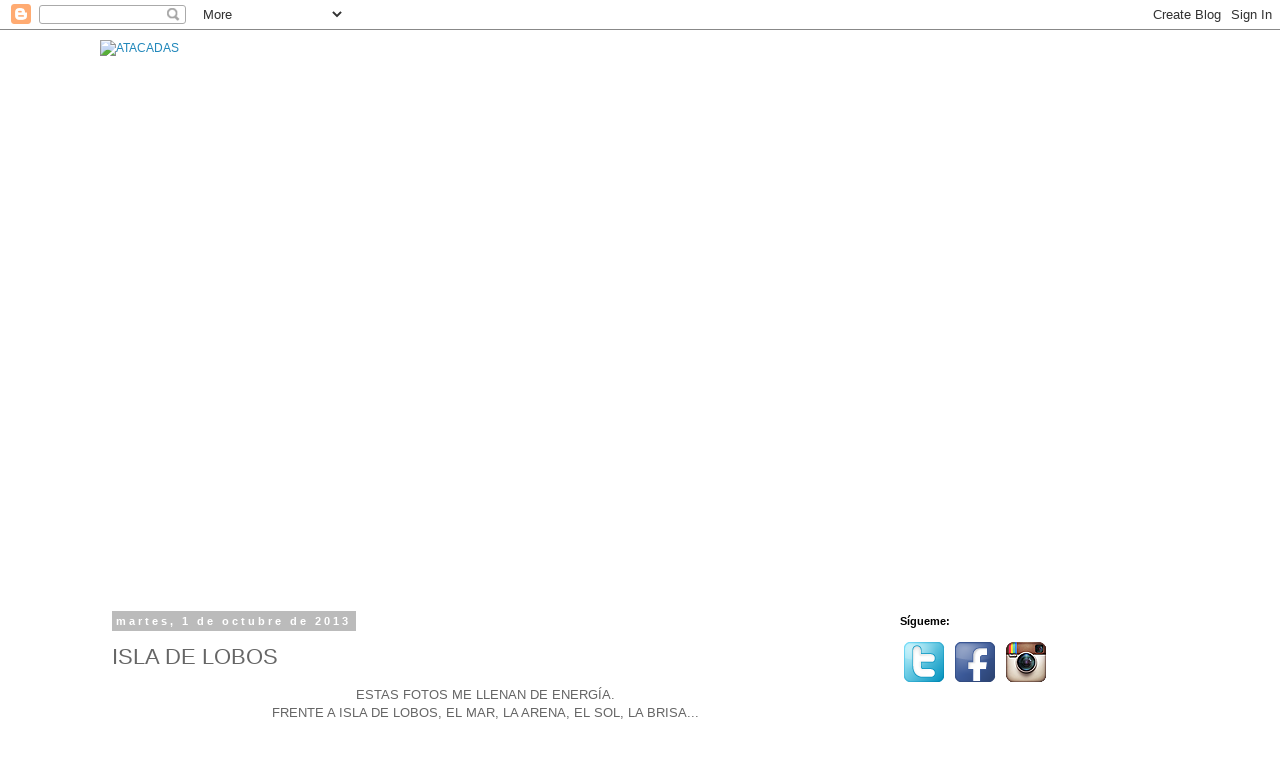

--- FILE ---
content_type: text/html; charset=UTF-8
request_url: https://atacadas2011.blogspot.com/2013/10/isla-de-lobos.html?showComment=1380625250072
body_size: 16058
content:
<!DOCTYPE html>
<html class='v2' dir='ltr' xmlns='http://www.w3.org/1999/xhtml' xmlns:b='http://www.google.com/2005/gml/b' xmlns:data='http://www.google.com/2005/gml/data' xmlns:expr='http://www.google.com/2005/gml/expr'>
<head>
<link href='https://www.blogger.com/static/v1/widgets/335934321-css_bundle_v2.css' rel='stylesheet' type='text/css'/>
<script type='text/javascript'>
	var _gaq = _gaq || [];
  	_gaq.push(['_setAccount', 'UA-34851420-1']);
  	_gaq.push(['_trackPageview']);
	(function() {
    var ga = document.createElement('script'); ga.type = 'text/javascript'; ga.async = true;
    ga.src = ('https:' == document.location.protocol ? 'https://ssl' : 'http://www') + 		'.google-analytics.com/ga.js';
    var s = document.getElementsByTagName('script')[0]; s.parentNode.insertBefore(ga, s);
	})();
	</script>
<meta content='width=1100' name='viewport'/>
<meta content='text/html; charset=UTF-8' http-equiv='Content-Type'/>
<meta content='blogger' name='generator'/>
<link href='https://atacadas2011.blogspot.com/favicon.ico' rel='icon' type='image/x-icon'/>
<link href='http://atacadas2011.blogspot.com/2013/10/isla-de-lobos.html' rel='canonical'/>
<link rel="alternate" type="application/atom+xml" title="ATACADAS - Atom" href="https://atacadas2011.blogspot.com/feeds/posts/default" />
<link rel="alternate" type="application/rss+xml" title="ATACADAS - RSS" href="https://atacadas2011.blogspot.com/feeds/posts/default?alt=rss" />
<link rel="service.post" type="application/atom+xml" title="ATACADAS - Atom" href="https://www.blogger.com/feeds/7266598461238745996/posts/default" />

<link rel="alternate" type="application/atom+xml" title="ATACADAS - Atom" href="https://atacadas2011.blogspot.com/feeds/4482642168861880999/comments/default" />
<!--Can't find substitution for tag [blog.ieCssRetrofitLinks]-->
<link href='https://blogger.googleusercontent.com/img/b/R29vZ2xl/AVvXsEhQ29sw_DDCW1W4aoi_vVXJFb0-IPwsTgyJ5TBPfAlbYnBHWCyxBP_LyKI1WKjCu0NV58ncUNdQXGoC550tPLaCkaN_wOU4kyIsfL4pboQaqHPlp-umc1SG99Shyphenhyphen91Sook0uO-QJJf9b6J9/s1600/DSC_3429.jpg' rel='image_src'/>
<meta content='http://atacadas2011.blogspot.com/2013/10/isla-de-lobos.html' property='og:url'/>
<meta content='ISLA DE LOBOS' property='og:title'/>
<meta content='blog de moda' property='og:description'/>
<meta content='https://blogger.googleusercontent.com/img/b/R29vZ2xl/AVvXsEhQ29sw_DDCW1W4aoi_vVXJFb0-IPwsTgyJ5TBPfAlbYnBHWCyxBP_LyKI1WKjCu0NV58ncUNdQXGoC550tPLaCkaN_wOU4kyIsfL4pboQaqHPlp-umc1SG99Shyphenhyphen91Sook0uO-QJJf9b6J9/w1200-h630-p-k-no-nu/DSC_3429.jpg' property='og:image'/>
<title>ATACADAS: ISLA DE LOBOS</title>
<style id='page-skin-1' type='text/css'><!--
/*
-----------------------------------------------
Blogger Template Style
Name:     Simple
Designer: Blogger
URL:      www.blogger.com
----------------------------------------------- */
/* Content
----------------------------------------------- */
body {
font: normal normal 12px 'Trebuchet MS', Trebuchet, Verdana, sans-serif;
color: #666666;
background: #ffffff none repeat scroll top left;
padding: 0 0 0 0;
}
html body .region-inner {
min-width: 0;
max-width: 100%;
width: auto;
}
h2 {
font-size: 22px;
}
a:link {
text-decoration:none;
color: #2288bb;
}
a:visited {
text-decoration:none;
color: #888888;
}
a:hover {
text-decoration:underline;
color: #33aaff;
}
.body-fauxcolumn-outer .fauxcolumn-inner {
background: transparent none repeat scroll top left;
_background-image: none;
}
.body-fauxcolumn-outer .cap-top {
position: absolute;
z-index: 1;
height: 400px;
width: 100%;
}
.body-fauxcolumn-outer .cap-top .cap-left {
width: 100%;
background: transparent none repeat-x scroll top left;
_background-image: none;
}
.content-outer {
-moz-box-shadow: 0 0 0 rgba(0, 0, 0, .15);
-webkit-box-shadow: 0 0 0 rgba(0, 0, 0, .15);
-goog-ms-box-shadow: 0 0 0 #333333;
box-shadow: 0 0 0 rgba(0, 0, 0, .15);
margin-bottom: 1px;
}
.content-inner {
padding: 10px 40px;
}
.content-inner {
background-color: #ffffff;
}
/* Header
----------------------------------------------- */
.header-outer {
background: transparent none repeat-x scroll 0 -400px;
_background-image: none;
}
.Header h1 {
font: normal normal 40px 'Trebuchet MS',Trebuchet,Verdana,sans-serif;
color: #000000;
text-shadow: 0 0 0 rgba(0, 0, 0, .2);
}
.Header h1 a {
color: #000000;
}
.Header .description {
font-size: 18px;
color: #000000;
}
.header-inner .Header .titlewrapper {
padding: 22px 0;
}
.header-inner .Header .descriptionwrapper {
padding: 0 0;
}
/* Tabs
----------------------------------------------- */
.tabs-inner .section:first-child {
border-top: 0 solid #dddddd;
}
.tabs-inner .section:first-child ul {
margin-top: -1px;
border-top: 1px solid #dddddd;
border-left: 1px solid #dddddd;
border-right: 1px solid #dddddd;
}
.tabs-inner .widget ul {
background: transparent none repeat-x scroll 0 -800px;
_background-image: none;
border-bottom: 1px solid #dddddd;
margin-top: 0;
margin-left: -30px;
margin-right: -30px;
}
.tabs-inner .widget li a {
display: inline-block;
padding: .6em 1em;
font: normal normal 12px 'Trebuchet MS', Trebuchet, Verdana, sans-serif;
color: #000000;
border-left: 1px solid #ffffff;
border-right: 1px solid #dddddd;
}
.tabs-inner .widget li:first-child a {
border-left: none;
}
.tabs-inner .widget li.selected a, .tabs-inner .widget li a:hover {
color: #000000;
background-color: #eeeeee;
text-decoration: none;
}
/* Columns
----------------------------------------------- */
.main-outer {
border-top: 0 solid transparent;
}
.fauxcolumn-left-outer .fauxcolumn-inner {
border-right: 1px solid transparent;
}
.fauxcolumn-right-outer .fauxcolumn-inner {
border-left: 1px solid transparent;
}
/* Headings
----------------------------------------------- */
div.widget > h2,
div.widget h2.title {
margin: 0 0 1em 0;
font: normal bold 11px 'Trebuchet MS',Trebuchet,Verdana,sans-serif;
color: #000000;
}
/* Widgets
----------------------------------------------- */
.widget .zippy {
color: #999999;
text-shadow: 2px 2px 1px rgba(0, 0, 0, .1);
}
.widget .popular-posts ul {
list-style: none;
}
/* Posts
----------------------------------------------- */
h2.date-header {
font: normal bold 11px Arial, Tahoma, Helvetica, FreeSans, sans-serif;
}
.date-header span {
background-color: #bbbbbb;
color: #ffffff;
padding: 0.4em;
letter-spacing: 3px;
margin: inherit;
}
.main-inner {
padding-top: 35px;
padding-bottom: 65px;
}
.main-inner .column-center-inner {
padding: 0 0;
}
.main-inner .column-center-inner .section {
margin: 0 1em;
}
.post {
margin: 0 0 45px 0;
}
h3.post-title, .comments h4 {
font: normal normal 22px 'Trebuchet MS',Trebuchet,Verdana,sans-serif;
margin: .75em 0 0;
}
.post-body {
font-size: 110%;
line-height: 1.4;
position: relative;
}
.post-body img, .post-body .tr-caption-container, .Profile img, .Image img,
.BlogList .item-thumbnail img {
padding: 2px;
background: #ffffff;
border: 1px solid #eeeeee;
-moz-box-shadow: 1px 1px 5px rgba(0, 0, 0, .1);
-webkit-box-shadow: 1px 1px 5px rgba(0, 0, 0, .1);
box-shadow: 1px 1px 5px rgba(0, 0, 0, .1);
}
.post-body img, .post-body .tr-caption-container {
padding: 5px;
}
.post-body .tr-caption-container {
color: #666666;
}
.post-body .tr-caption-container img {
padding: 0;
background: transparent;
border: none;
-moz-box-shadow: 0 0 0 rgba(0, 0, 0, .1);
-webkit-box-shadow: 0 0 0 rgba(0, 0, 0, .1);
box-shadow: 0 0 0 rgba(0, 0, 0, .1);
}
.post-header {
margin: 0 0 1.5em;
line-height: 1.6;
font-size: 90%;
}
.post-footer {
margin: 20px -2px 0;
padding: 5px 10px;
color: #666666;
background-color: #eeeeee;
border-bottom: 1px solid #eeeeee;
line-height: 1.6;
font-size: 90%;
}
#comments .comment-author {
padding-top: 1.5em;
border-top: 1px solid transparent;
background-position: 0 1.5em;
}
#comments .comment-author:first-child {
padding-top: 0;
border-top: none;
}
.avatar-image-container {
margin: .2em 0 0;
}
#comments .avatar-image-container img {
border: 1px solid #eeeeee;
}
/* Comments
----------------------------------------------- */
.comments .comments-content .icon.blog-author {
background-repeat: no-repeat;
background-image: url([data-uri]);
}
.comments .comments-content .loadmore a {
border-top: 1px solid #999999;
border-bottom: 1px solid #999999;
}
.comments .comment-thread.inline-thread {
background-color: #eeeeee;
}
.comments .continue {
border-top: 2px solid #999999;
}
/* Accents
---------------------------------------------- */
.section-columns td.columns-cell {
border-left: 1px solid transparent;
}
.blog-pager {
background: transparent url(//www.blogblog.com/1kt/simple/paging_dot.png) repeat-x scroll top center;
}
.blog-pager-older-link, .home-link,
.blog-pager-newer-link {
background-color: #ffffff;
padding: 5px;
}
.footer-outer {
border-top: 1px dashed #bbbbbb;
}
/* Mobile
----------------------------------------------- */
body.mobile  {
background-size: auto;
}
.mobile .body-fauxcolumn-outer {
background: transparent none repeat scroll top left;
}
.mobile .body-fauxcolumn-outer .cap-top {
background-size: 100% auto;
}
.mobile .content-outer {
-webkit-box-shadow: 0 0 3px rgba(0, 0, 0, .15);
box-shadow: 0 0 3px rgba(0, 0, 0, .15);
}
.mobile .tabs-inner .widget ul {
margin-left: 0;
margin-right: 0;
}
.mobile .post {
margin: 0;
}
.mobile .main-inner .column-center-inner .section {
margin: 0;
}
.mobile .date-header span {
padding: 0.1em 10px;
margin: 0 -10px;
}
.mobile h3.post-title {
margin: 0;
}
.mobile .blog-pager {
background: transparent none no-repeat scroll top center;
}
.mobile .footer-outer {
border-top: none;
}
.mobile .main-inner, .mobile .footer-inner {
background-color: #ffffff;
}
.mobile-index-contents {
color: #666666;
}
.mobile-link-button {
background-color: #2288bb;
}
.mobile-link-button a:link, .mobile-link-button a:visited {
color: #ffffff;
}
.mobile .tabs-inner .section:first-child {
border-top: none;
}
.mobile .tabs-inner .PageList .widget-content {
background-color: #eeeeee;
color: #000000;
border-top: 1px solid #dddddd;
border-bottom: 1px solid #dddddd;
}
.mobile .tabs-inner .PageList .widget-content .pagelist-arrow {
border-left: 1px solid #dddddd;
}

--></style>
<style id='template-skin-1' type='text/css'><!--
body {
min-width: 1160px;
}
.content-outer, .content-fauxcolumn-outer, .region-inner {
min-width: 1160px;
max-width: 1160px;
_width: 1160px;
}
.main-inner .columns {
padding-left: 0;
padding-right: 310px;
}
.main-inner .fauxcolumn-center-outer {
left: 0;
right: 310px;
/* IE6 does not respect left and right together */
_width: expression(this.parentNode.offsetWidth -
parseInt("0") -
parseInt("310px") + 'px');
}
.main-inner .fauxcolumn-left-outer {
width: 0;
}
.main-inner .fauxcolumn-right-outer {
width: 310px;
}
.main-inner .column-left-outer {
width: 0;
right: 100%;
margin-left: -0;
}
.main-inner .column-right-outer {
width: 310px;
margin-right: -310px;
}
#layout {
min-width: 0;
}
#layout .content-outer {
min-width: 0;
width: 800px;
}
#layout .region-inner {
min-width: 0;
width: auto;
}
--></style>
<script type='text/javascript'>
        (function(i,s,o,g,r,a,m){i['GoogleAnalyticsObject']=r;i[r]=i[r]||function(){
        (i[r].q=i[r].q||[]).push(arguments)},i[r].l=1*new Date();a=s.createElement(o),
        m=s.getElementsByTagName(o)[0];a.async=1;a.src=g;m.parentNode.insertBefore(a,m)
        })(window,document,'script','https://www.google-analytics.com/analytics.js','ga');
        ga('create', 'UA-34851420-1', 'auto', 'blogger');
        ga('blogger.send', 'pageview');
      </script>
<link href='https://www.blogger.com/dyn-css/authorization.css?targetBlogID=7266598461238745996&amp;zx=18baa61e-d529-4800-938b-6489b5373785' media='none' onload='if(media!=&#39;all&#39;)media=&#39;all&#39;' rel='stylesheet'/><noscript><link href='https://www.blogger.com/dyn-css/authorization.css?targetBlogID=7266598461238745996&amp;zx=18baa61e-d529-4800-938b-6489b5373785' rel='stylesheet'/></noscript>
<meta name='google-adsense-platform-account' content='ca-host-pub-1556223355139109'/>
<meta name='google-adsense-platform-domain' content='blogspot.com'/>

</head>
<body class='loading variant-simplysimple'>
<div class='navbar section' id='navbar'><div class='widget Navbar' data-version='1' id='Navbar1'><script type="text/javascript">
    function setAttributeOnload(object, attribute, val) {
      if(window.addEventListener) {
        window.addEventListener('load',
          function(){ object[attribute] = val; }, false);
      } else {
        window.attachEvent('onload', function(){ object[attribute] = val; });
      }
    }
  </script>
<div id="navbar-iframe-container"></div>
<script type="text/javascript" src="https://apis.google.com/js/platform.js"></script>
<script type="text/javascript">
      gapi.load("gapi.iframes:gapi.iframes.style.bubble", function() {
        if (gapi.iframes && gapi.iframes.getContext) {
          gapi.iframes.getContext().openChild({
              url: 'https://www.blogger.com/navbar/7266598461238745996?po\x3d4482642168861880999\x26origin\x3dhttps://atacadas2011.blogspot.com',
              where: document.getElementById("navbar-iframe-container"),
              id: "navbar-iframe"
          });
        }
      });
    </script><script type="text/javascript">
(function() {
var script = document.createElement('script');
script.type = 'text/javascript';
script.src = '//pagead2.googlesyndication.com/pagead/js/google_top_exp.js';
var head = document.getElementsByTagName('head')[0];
if (head) {
head.appendChild(script);
}})();
</script>
</div></div>
<div class='body-fauxcolumns'>
<div class='fauxcolumn-outer body-fauxcolumn-outer'>
<div class='cap-top'>
<div class='cap-left'></div>
<div class='cap-right'></div>
</div>
<div class='fauxborder-left'>
<div class='fauxborder-right'></div>
<div class='fauxcolumn-inner'>
</div>
</div>
<div class='cap-bottom'>
<div class='cap-left'></div>
<div class='cap-right'></div>
</div>
</div>
</div>
<div class='content'>
<div class='content-fauxcolumns'>
<div class='fauxcolumn-outer content-fauxcolumn-outer'>
<div class='cap-top'>
<div class='cap-left'></div>
<div class='cap-right'></div>
</div>
<div class='fauxborder-left'>
<div class='fauxborder-right'></div>
<div class='fauxcolumn-inner'>
</div>
</div>
<div class='cap-bottom'>
<div class='cap-left'></div>
<div class='cap-right'></div>
</div>
</div>
</div>
<div class='content-outer'>
<div class='content-cap-top cap-top'>
<div class='cap-left'></div>
<div class='cap-right'></div>
</div>
<div class='fauxborder-left content-fauxborder-left'>
<div class='fauxborder-right content-fauxborder-right'></div>
<div class='content-inner'>
<header>
<div class='header-outer'>
<div class='header-cap-top cap-top'>
<div class='cap-left'></div>
<div class='cap-right'></div>
</div>
<div class='fauxborder-left header-fauxborder-left'>
<div class='fauxborder-right header-fauxborder-right'></div>
<div class='region-inner header-inner'>
<div class='header section' id='header'><div class='widget Header' data-version='1' id='Header1'>
<div id='header-inner'>
<a href='https://atacadas2011.blogspot.com/' style='display: block'>
<img alt="ATACADAS" height="540px; " id="Header1_headerimg" src="https://lh3.googleusercontent.com/blogger_img_proxy/AEn0k_uH25Ivhw7DPgtBiuMeKuazyZAT79cDG_HD3MKVwIJnmsDJHtJAOeEvFEstyghNmwMgIpNwdnxSTtfxAKzdXED2iZwWmmDFhMWX-nfXmpS4=s0-d" style="display: block" width="840px; ">
</a>
</div>
</div></div>
</div>
</div>
<div class='header-cap-bottom cap-bottom'>
<div class='cap-left'></div>
<div class='cap-right'></div>
</div>
</div>
</header>
<div class='tabs-outer'>
<div class='tabs-cap-top cap-top'>
<div class='cap-left'></div>
<div class='cap-right'></div>
</div>
<div class='fauxborder-left tabs-fauxborder-left'>
<div class='fauxborder-right tabs-fauxborder-right'></div>
<div class='region-inner tabs-inner'>
<div class='tabs no-items section' id='crosscol'></div>
<div class='tabs no-items section' id='crosscol-overflow'></div>
</div>
</div>
<div class='tabs-cap-bottom cap-bottom'>
<div class='cap-left'></div>
<div class='cap-right'></div>
</div>
</div>
<div class='main-outer'>
<div class='main-cap-top cap-top'>
<div class='cap-left'></div>
<div class='cap-right'></div>
</div>
<div class='fauxborder-left main-fauxborder-left'>
<div class='fauxborder-right main-fauxborder-right'></div>
<div class='region-inner main-inner'>
<div class='columns fauxcolumns'>
<div class='fauxcolumn-outer fauxcolumn-center-outer'>
<div class='cap-top'>
<div class='cap-left'></div>
<div class='cap-right'></div>
</div>
<div class='fauxborder-left'>
<div class='fauxborder-right'></div>
<div class='fauxcolumn-inner'>
</div>
</div>
<div class='cap-bottom'>
<div class='cap-left'></div>
<div class='cap-right'></div>
</div>
</div>
<div class='fauxcolumn-outer fauxcolumn-left-outer'>
<div class='cap-top'>
<div class='cap-left'></div>
<div class='cap-right'></div>
</div>
<div class='fauxborder-left'>
<div class='fauxborder-right'></div>
<div class='fauxcolumn-inner'>
</div>
</div>
<div class='cap-bottom'>
<div class='cap-left'></div>
<div class='cap-right'></div>
</div>
</div>
<div class='fauxcolumn-outer fauxcolumn-right-outer'>
<div class='cap-top'>
<div class='cap-left'></div>
<div class='cap-right'></div>
</div>
<div class='fauxborder-left'>
<div class='fauxborder-right'></div>
<div class='fauxcolumn-inner'>
</div>
</div>
<div class='cap-bottom'>
<div class='cap-left'></div>
<div class='cap-right'></div>
</div>
</div>
<!-- corrects IE6 width calculation -->
<div class='columns-inner'>
<div class='column-center-outer'>
<div class='column-center-inner'>
<div class='main section' id='main'><div class='widget Blog' data-version='1' id='Blog1'>
<div class='blog-posts hfeed'>

          <div class="date-outer">
        
<h2 class='date-header'><span>martes, 1 de octubre de 2013</span></h2>

          <div class="date-posts">
        
<div class='post-outer'>
<div class='post hentry' itemprop='blogPost' itemscope='itemscope' itemtype='http://schema.org/BlogPosting'>
<meta content='https://blogger.googleusercontent.com/img/b/R29vZ2xl/AVvXsEhQ29sw_DDCW1W4aoi_vVXJFb0-IPwsTgyJ5TBPfAlbYnBHWCyxBP_LyKI1WKjCu0NV58ncUNdQXGoC550tPLaCkaN_wOU4kyIsfL4pboQaqHPlp-umc1SG99Shyphenhyphen91Sook0uO-QJJf9b6J9/s1600/DSC_3429.jpg' itemprop='image_url'/>
<meta content='7266598461238745996' itemprop='blogId'/>
<meta content='4482642168861880999' itemprop='postId'/>
<a name='4482642168861880999'></a>
<h3 class='post-title entry-title' itemprop='name'>
ISLA DE LOBOS
</h3>
<div class='post-header'>
<div class='post-header-line-1'></div>
</div>
<div class='post-body entry-content' id='post-body-4482642168861880999' itemprop='description articleBody'>
<div style="text-align: center;">
ESTAS FOTOS ME LLENAN DE ENERGÍA.</div>
<div style="text-align: center;">
FRENTE A ISLA DE LOBOS, EL MAR, LA ARENA, EL SOL, LA BRISA...</div>
<div style="text-align: center;">
RECUERDOS DEL VERANO PARA COMENZAR UN MES DE OCTUBRE CARGADITO DE PROYECTOS!</div>
<div style="text-align: center;">
<br /></div>
<div class="separator" style="clear: both; text-align: center;">
<a href="https://blogger.googleusercontent.com/img/b/R29vZ2xl/AVvXsEhQ29sw_DDCW1W4aoi_vVXJFb0-IPwsTgyJ5TBPfAlbYnBHWCyxBP_LyKI1WKjCu0NV58ncUNdQXGoC550tPLaCkaN_wOU4kyIsfL4pboQaqHPlp-umc1SG99Shyphenhyphen91Sook0uO-QJJf9b6J9/s1600/DSC_3429.jpg" imageanchor="1" style="margin-left: 1em; margin-right: 1em;"><img border="0" src="https://blogger.googleusercontent.com/img/b/R29vZ2xl/AVvXsEhQ29sw_DDCW1W4aoi_vVXJFb0-IPwsTgyJ5TBPfAlbYnBHWCyxBP_LyKI1WKjCu0NV58ncUNdQXGoC550tPLaCkaN_wOU4kyIsfL4pboQaqHPlp-umc1SG99Shyphenhyphen91Sook0uO-QJJf9b6J9/s1600/DSC_3429.jpg" /></a></div>
<div style="text-align: center;">
<br /></div>
<div class="separator" style="clear: both; text-align: center;">
<a href="https://blogger.googleusercontent.com/img/b/R29vZ2xl/AVvXsEhimGfjkXKF1uLQotc-bOJ4BftNc_LPmFdQ5VTrHHa0lZLiPtjiotqHSxtp39l_HSeSLNXl4OsoUxsA1QfTUOs-JvbkwxcgbRhYRrmq9rA_56kDqourgK5f8b0d2zjIGi2u2_6I0GybIpAO/s1600/DSC_3414.JPG" imageanchor="1" style="margin-left: 1em; margin-right: 1em;"><img border="0" src="https://blogger.googleusercontent.com/img/b/R29vZ2xl/AVvXsEhimGfjkXKF1uLQotc-bOJ4BftNc_LPmFdQ5VTrHHa0lZLiPtjiotqHSxtp39l_HSeSLNXl4OsoUxsA1QfTUOs-JvbkwxcgbRhYRrmq9rA_56kDqourgK5f8b0d2zjIGi2u2_6I0GybIpAO/s1600/DSC_3414.JPG" /></a></div>
<br />
<div class="separator" style="clear: both; text-align: center;">
<a href="https://blogger.googleusercontent.com/img/b/R29vZ2xl/AVvXsEjZ78CPqWYMoR8SbCySTXwaQUibFAQ9Be_KnNwFJV70u2pf13v38NVCOfVqvgMsu5kY-e0PObmgnYQnDm1waXI8FfSbG0TkMQLBDwd5LsFAiWXc127S9FBY8lpgugFaGVi1mhMpn1sSW_mp/s1600/DSC_3418.JPG" imageanchor="1" style="margin-left: 1em; margin-right: 1em;"><img border="0" src="https://blogger.googleusercontent.com/img/b/R29vZ2xl/AVvXsEjZ78CPqWYMoR8SbCySTXwaQUibFAQ9Be_KnNwFJV70u2pf13v38NVCOfVqvgMsu5kY-e0PObmgnYQnDm1waXI8FfSbG0TkMQLBDwd5LsFAiWXc127S9FBY8lpgugFaGVi1mhMpn1sSW_mp/s1600/DSC_3418.JPG" /></a></div>
<div class="separator" style="clear: both; text-align: center;">
<br /><a href="https://blogger.googleusercontent.com/img/b/R29vZ2xl/AVvXsEjL2LLTvhTNNpfvyjw08_yDH-gI6XRKgSBA4KENBAUVQTBi_F0KFk5phrhVO4tJpF-Q_6Ip-IbMSHVBEqLpmHdV04emfFPGbLQwOvFVo_qX1XCWtXa9Tm3N5SWADOwLRHTg8anmvNMdew2t/s1600/DSC_3436.JPG" imageanchor="1" style="margin-left: 1em; margin-right: 1em;"><img border="0" src="https://blogger.googleusercontent.com/img/b/R29vZ2xl/AVvXsEjL2LLTvhTNNpfvyjw08_yDH-gI6XRKgSBA4KENBAUVQTBi_F0KFk5phrhVO4tJpF-Q_6Ip-IbMSHVBEqLpmHdV04emfFPGbLQwOvFVo_qX1XCWtXa9Tm3N5SWADOwLRHTg8anmvNMdew2t/s1600/DSC_3436.JPG" /></a></div>
<div class="separator" style="clear: both; text-align: center;">
<br /></div>
<div class="separator" style="clear: both; text-align: center;">
<a href="https://blogger.googleusercontent.com/img/b/R29vZ2xl/AVvXsEi4OAvKben7_Uh6tFinXVh0h5qc_eqpvWtL5MywRjh1D500k8ia8zmYSsxjDe0c8S-Mtrl6cl0f1Dm2KhZlZ37r0zjr9P8Ujm5cVhl1J_UFkUOx9zt_jp08a8697JQvZLZbHzxQMsT2Csfl/s1600/DSC_3422.JPG" imageanchor="1" style="margin-left: 1em; margin-right: 1em;"><img border="0" src="https://blogger.googleusercontent.com/img/b/R29vZ2xl/AVvXsEi4OAvKben7_Uh6tFinXVh0h5qc_eqpvWtL5MywRjh1D500k8ia8zmYSsxjDe0c8S-Mtrl6cl0f1Dm2KhZlZ37r0zjr9P8Ujm5cVhl1J_UFkUOx9zt_jp08a8697JQvZLZbHzxQMsT2Csfl/s1600/DSC_3422.JPG" /></a></div>
<br />
<div class="separator" style="clear: both; text-align: center;">
</div>
<div class="separator" style="clear: both; text-align: center;">
</div>
<div style="text-align: center;">
&nbsp;SHIRT : H&amp;M (old)</div>
<div style="text-align: center;">
SHORT : ZARA (old)</div>
<div style="text-align: center;">
SUNGLASSES : OAKLEY</div>
<div class="separator" style="clear: both; text-align: center;">
</div>
&nbsp;<span style="text-align: center;">MAÑANA NUEVO LOOK!!</span><br />
<br />
<div style="text-align: center;">
<span style="font-size: large;">FELIZ MES DE OCTUBRE!!!</span></div>
<div style='clear: both;'></div>
</div>
<div class='post-footer'>
<div class='post-footer-line post-footer-line-1'><span class='post-author vcard'>
Publicado por
<span class='fn' itemprop='author' itemscope='itemscope' itemtype='http://schema.org/Person'>
<meta content='https://www.blogger.com/profile/03835195614871872663' itemprop='url'/>
<a class='g-profile' href='https://www.blogger.com/profile/03835195614871872663' rel='author' title='author profile'>
<span itemprop='name'>ATACADAS</span>
</a>
</span>
</span>
<span class='post-timestamp'>
en
<meta content='http://atacadas2011.blogspot.com/2013/10/isla-de-lobos.html' itemprop='url'/>
<a class='timestamp-link' href='https://atacadas2011.blogspot.com/2013/10/isla-de-lobos.html' rel='bookmark' title='permanent link'><abbr class='published' itemprop='datePublished' title='2013-10-01T11:53:00+01:00'>11:53</abbr></a>
</span>
<span class='post-comment-link'>
</span>
<span class='post-icons'>
<span class='item-action'>
<a href='https://www.blogger.com/email-post/7266598461238745996/4482642168861880999' title='Enviar entrada por correo electrónico'>
<img alt="" class="icon-action" height="13" src="//img1.blogblog.com/img/icon18_email.gif" width="18">
</a>
</span>
<span class='item-control blog-admin pid-1107069543'>
<a href='https://www.blogger.com/post-edit.g?blogID=7266598461238745996&postID=4482642168861880999&from=pencil' title='Editar entrada'>
<img alt='' class='icon-action' height='18' src='https://resources.blogblog.com/img/icon18_edit_allbkg.gif' width='18'/>
</a>
</span>
</span>
<div class='post-share-buttons goog-inline-block'>
<a class='goog-inline-block share-button sb-email' href='https://www.blogger.com/share-post.g?blogID=7266598461238745996&postID=4482642168861880999&target=email' target='_blank' title='Enviar por correo electrónico'><span class='share-button-link-text'>Enviar por correo electrónico</span></a><a class='goog-inline-block share-button sb-blog' href='https://www.blogger.com/share-post.g?blogID=7266598461238745996&postID=4482642168861880999&target=blog' onclick='window.open(this.href, "_blank", "height=270,width=475"); return false;' target='_blank' title='Escribe un blog'><span class='share-button-link-text'>Escribe un blog</span></a><a class='goog-inline-block share-button sb-twitter' href='https://www.blogger.com/share-post.g?blogID=7266598461238745996&postID=4482642168861880999&target=twitter' target='_blank' title='Compartir en X'><span class='share-button-link-text'>Compartir en X</span></a><a class='goog-inline-block share-button sb-facebook' href='https://www.blogger.com/share-post.g?blogID=7266598461238745996&postID=4482642168861880999&target=facebook' onclick='window.open(this.href, "_blank", "height=430,width=640"); return false;' target='_blank' title='Compartir con Facebook'><span class='share-button-link-text'>Compartir con Facebook</span></a><a class='goog-inline-block share-button sb-pinterest' href='https://www.blogger.com/share-post.g?blogID=7266598461238745996&postID=4482642168861880999&target=pinterest' target='_blank' title='Compartir en Pinterest'><span class='share-button-link-text'>Compartir en Pinterest</span></a>
</div>
</div>
<div class='post-footer-line post-footer-line-2'><span class='post-labels'>
Etiquetas:
<a href='https://atacadas2011.blogspot.com/search/label/Fuerteventura' rel='tag'>Fuerteventura</a>,
<a href='https://atacadas2011.blogspot.com/search/label/h%26m' rel='tag'>h&amp;m</a>,
<a href='https://atacadas2011.blogspot.com/search/label/isla%20de%20lobos' rel='tag'>isla de lobos</a>,
<a href='https://atacadas2011.blogspot.com/search/label/octubre' rel='tag'>octubre</a>,
<a href='https://atacadas2011.blogspot.com/search/label/vacaciones' rel='tag'>vacaciones</a>,
<a href='https://atacadas2011.blogspot.com/search/label/verano' rel='tag'>verano</a>,
<a href='https://atacadas2011.blogspot.com/search/label/zara' rel='tag'>zara</a>
</span>
</div>
<div class='post-footer-line post-footer-line-3'><span class='reaction-buttons'>
</span>
</div>
</div>
</div>
<div class='comments' id='comments'>
<a name='comments'></a>
<h4>13 comentarios:</h4>
<div class='comments-content'>
<script async='async' src='' type='text/javascript'></script>
<script type='text/javascript'>
    (function() {
      var items = null;
      var msgs = null;
      var config = {};

// <![CDATA[
      var cursor = null;
      if (items && items.length > 0) {
        cursor = parseInt(items[items.length - 1].timestamp) + 1;
      }

      var bodyFromEntry = function(entry) {
        var text = (entry &&
                    ((entry.content && entry.content.$t) ||
                     (entry.summary && entry.summary.$t))) ||
            '';
        if (entry && entry.gd$extendedProperty) {
          for (var k in entry.gd$extendedProperty) {
            if (entry.gd$extendedProperty[k].name == 'blogger.contentRemoved') {
              return '<span class="deleted-comment">' + text + '</span>';
            }
          }
        }
        return text;
      }

      var parse = function(data) {
        cursor = null;
        var comments = [];
        if (data && data.feed && data.feed.entry) {
          for (var i = 0, entry; entry = data.feed.entry[i]; i++) {
            var comment = {};
            // comment ID, parsed out of the original id format
            var id = /blog-(\d+).post-(\d+)/.exec(entry.id.$t);
            comment.id = id ? id[2] : null;
            comment.body = bodyFromEntry(entry);
            comment.timestamp = Date.parse(entry.published.$t) + '';
            if (entry.author && entry.author.constructor === Array) {
              var auth = entry.author[0];
              if (auth) {
                comment.author = {
                  name: (auth.name ? auth.name.$t : undefined),
                  profileUrl: (auth.uri ? auth.uri.$t : undefined),
                  avatarUrl: (auth.gd$image ? auth.gd$image.src : undefined)
                };
              }
            }
            if (entry.link) {
              if (entry.link[2]) {
                comment.link = comment.permalink = entry.link[2].href;
              }
              if (entry.link[3]) {
                var pid = /.*comments\/default\/(\d+)\?.*/.exec(entry.link[3].href);
                if (pid && pid[1]) {
                  comment.parentId = pid[1];
                }
              }
            }
            comment.deleteclass = 'item-control blog-admin';
            if (entry.gd$extendedProperty) {
              for (var k in entry.gd$extendedProperty) {
                if (entry.gd$extendedProperty[k].name == 'blogger.itemClass') {
                  comment.deleteclass += ' ' + entry.gd$extendedProperty[k].value;
                } else if (entry.gd$extendedProperty[k].name == 'blogger.displayTime') {
                  comment.displayTime = entry.gd$extendedProperty[k].value;
                }
              }
            }
            comments.push(comment);
          }
        }
        return comments;
      };

      var paginator = function(callback) {
        if (hasMore()) {
          var url = config.feed + '?alt=json&v=2&orderby=published&reverse=false&max-results=50';
          if (cursor) {
            url += '&published-min=' + new Date(cursor).toISOString();
          }
          window.bloggercomments = function(data) {
            var parsed = parse(data);
            cursor = parsed.length < 50 ? null
                : parseInt(parsed[parsed.length - 1].timestamp) + 1
            callback(parsed);
            window.bloggercomments = null;
          }
          url += '&callback=bloggercomments';
          var script = document.createElement('script');
          script.type = 'text/javascript';
          script.src = url;
          document.getElementsByTagName('head')[0].appendChild(script);
        }
      };
      var hasMore = function() {
        return !!cursor;
      };
      var getMeta = function(key, comment) {
        if ('iswriter' == key) {
          var matches = !!comment.author
              && comment.author.name == config.authorName
              && comment.author.profileUrl == config.authorUrl;
          return matches ? 'true' : '';
        } else if ('deletelink' == key) {
          return config.baseUri + '/comment/delete/'
               + config.blogId + '/' + comment.id;
        } else if ('deleteclass' == key) {
          return comment.deleteclass;
        }
        return '';
      };

      var replybox = null;
      var replyUrlParts = null;
      var replyParent = undefined;

      var onReply = function(commentId, domId) {
        if (replybox == null) {
          // lazily cache replybox, and adjust to suit this style:
          replybox = document.getElementById('comment-editor');
          if (replybox != null) {
            replybox.height = '250px';
            replybox.style.display = 'block';
            replyUrlParts = replybox.src.split('#');
          }
        }
        if (replybox && (commentId !== replyParent)) {
          replybox.src = '';
          document.getElementById(domId).insertBefore(replybox, null);
          replybox.src = replyUrlParts[0]
              + (commentId ? '&parentID=' + commentId : '')
              + '#' + replyUrlParts[1];
          replyParent = commentId;
        }
      };

      var hash = (window.location.hash || '#').substring(1);
      var startThread, targetComment;
      if (/^comment-form_/.test(hash)) {
        startThread = hash.substring('comment-form_'.length);
      } else if (/^c[0-9]+$/.test(hash)) {
        targetComment = hash.substring(1);
      }

      // Configure commenting API:
      var configJso = {
        'maxDepth': config.maxThreadDepth
      };
      var provider = {
        'id': config.postId,
        'data': items,
        'loadNext': paginator,
        'hasMore': hasMore,
        'getMeta': getMeta,
        'onReply': onReply,
        'rendered': true,
        'initComment': targetComment,
        'initReplyThread': startThread,
        'config': configJso,
        'messages': msgs
      };

      var render = function() {
        if (window.goog && window.goog.comments) {
          var holder = document.getElementById('comment-holder');
          window.goog.comments.render(holder, provider);
        }
      };

      // render now, or queue to render when library loads:
      if (window.goog && window.goog.comments) {
        render();
      } else {
        window.goog = window.goog || {};
        window.goog.comments = window.goog.comments || {};
        window.goog.comments.loadQueue = window.goog.comments.loadQueue || [];
        window.goog.comments.loadQueue.push(render);
      }
    })();
// ]]>
  </script>
<div id='comment-holder'>
<div class="comment-thread toplevel-thread"><ol id="top-ra"><li class="comment" id="c355917045679833697"><div class="avatar-image-container"><img src="//www.blogger.com/img/blogger_logo_round_35.png" alt=""/></div><div class="comment-block"><div class="comment-header"><cite class="user"><a href="https://www.blogger.com/profile/11622921405630601316" rel="nofollow">Unknown</a></cite><span class="icon user "></span><span class="datetime secondary-text"><a rel="nofollow" href="https://atacadas2011.blogspot.com/2013/10/isla-de-lobos.html?showComment=1380625250072#c355917045679833697">1 de octubre de 2013 a las 12:00</a></span></div><p class="comment-content">Hola: unas fotos preciosas que reflejan lo que significa el verano... muy inspiradoras para enfrentarse a los nuevos retos de octubre. Seguimos en contacto</p><span class="comment-actions secondary-text"><a class="comment-reply" target="_self" data-comment-id="355917045679833697">Responder</a><span class="item-control blog-admin blog-admin pid-205120618"><a target="_self" href="https://www.blogger.com/comment/delete/7266598461238745996/355917045679833697">Eliminar</a></span></span></div><div class="comment-replies"><div id="c355917045679833697-rt" class="comment-thread inline-thread hidden"><span class="thread-toggle thread-expanded"><span class="thread-arrow"></span><span class="thread-count"><a target="_self">Respuestas</a></span></span><ol id="c355917045679833697-ra" class="thread-chrome thread-expanded"><div></div><div id="c355917045679833697-continue" class="continue"><a class="comment-reply" target="_self" data-comment-id="355917045679833697">Responder</a></div></ol></div></div><div class="comment-replybox-single" id="c355917045679833697-ce"></div></li><li class="comment" id="c4574235111925155931"><div class="avatar-image-container"><img src="//blogger.googleusercontent.com/img/b/R29vZ2xl/AVvXsEjuy4lUi8ZxyFEA8earoQH0J2jwUXxRzTCXvGtI17Wu7VSp6HWBOJ83OsNiif7QtTUv1jvov1at3cVWIdn1k04eimAurtK8j09NmRDXLYu47YNSD0gHVgl8WIwqFnt8rA/s45-c/IMG_6297.JPEG" alt=""/></div><div class="comment-block"><div class="comment-header"><cite class="user"><a href="https://www.blogger.com/profile/02625811088457024638" rel="nofollow">Live-Style20</a></cite><span class="icon user "></span><span class="datetime secondary-text"><a rel="nofollow" href="https://atacadas2011.blogspot.com/2013/10/isla-de-lobos.html?showComment=1380625423124#c4574235111925155931">1 de octubre de 2013 a las 12:03</a></span></div><p class="comment-content">nice pics!|! ;&gt;<br><br>nice look ; DD<br><br>new post <br><br>www.live-style20.blogspot.com</p><span class="comment-actions secondary-text"><a class="comment-reply" target="_self" data-comment-id="4574235111925155931">Responder</a><span class="item-control blog-admin blog-admin pid-810668909"><a target="_self" href="https://www.blogger.com/comment/delete/7266598461238745996/4574235111925155931">Eliminar</a></span></span></div><div class="comment-replies"><div id="c4574235111925155931-rt" class="comment-thread inline-thread hidden"><span class="thread-toggle thread-expanded"><span class="thread-arrow"></span><span class="thread-count"><a target="_self">Respuestas</a></span></span><ol id="c4574235111925155931-ra" class="thread-chrome thread-expanded"><div></div><div id="c4574235111925155931-continue" class="continue"><a class="comment-reply" target="_self" data-comment-id="4574235111925155931">Responder</a></div></ol></div></div><div class="comment-replybox-single" id="c4574235111925155931-ce"></div></li><li class="comment" id="c2640260100794754740"><div class="avatar-image-container"><img src="//blogger.googleusercontent.com/img/b/R29vZ2xl/AVvXsEiazgRK2PCrnRKOQFRZ_u4R8FVwGU1FLI76Yh3QG_84bpxsz5JCOBZ4bPum2-KcKhnGQgBrWoYJjp46xsVQcWh8arWgFC-JKxVeumOg54xnoSZ-up-TbVmD1kYeJM2E-Uc/s45-c/2.png" alt=""/></div><div class="comment-block"><div class="comment-header"><cite class="user"><a href="https://www.blogger.com/profile/05422255771430115336" rel="nofollow">Ivanasworld</a></cite><span class="icon user "></span><span class="datetime secondary-text"><a rel="nofollow" href="https://atacadas2011.blogspot.com/2013/10/isla-de-lobos.html?showComment=1380626352533#c2640260100794754740">1 de octubre de 2013 a las 12:19</a></span></div><p class="comment-content">Muy bonita y me encantan los imagenes :)</p><span class="comment-actions secondary-text"><a class="comment-reply" target="_self" data-comment-id="2640260100794754740">Responder</a><span class="item-control blog-admin blog-admin pid-460524582"><a target="_self" href="https://www.blogger.com/comment/delete/7266598461238745996/2640260100794754740">Eliminar</a></span></span></div><div class="comment-replies"><div id="c2640260100794754740-rt" class="comment-thread inline-thread hidden"><span class="thread-toggle thread-expanded"><span class="thread-arrow"></span><span class="thread-count"><a target="_self">Respuestas</a></span></span><ol id="c2640260100794754740-ra" class="thread-chrome thread-expanded"><div></div><div id="c2640260100794754740-continue" class="continue"><a class="comment-reply" target="_self" data-comment-id="2640260100794754740">Responder</a></div></ol></div></div><div class="comment-replybox-single" id="c2640260100794754740-ce"></div></li><li class="comment" id="c9059243594658461435"><div class="avatar-image-container"><img src="//resources.blogblog.com/img/blank.gif" alt=""/></div><div class="comment-block"><div class="comment-header"><cite class="user"><a href="http://urbanmanbas.blogspot.com.ar/" rel="nofollow">Urbanmanbas</a></cite><span class="icon user "></span><span class="datetime secondary-text"><a rel="nofollow" href="https://atacadas2011.blogspot.com/2013/10/isla-de-lobos.html?showComment=1380633500376#c9059243594658461435">1 de octubre de 2013 a las 14:18</a></span></div><p class="comment-content">Un paisaje increíble y unas fotos espectaculares, la energía llega hasta aqui!!<br>Besos, Germán<br><br>http://urbanmanbas.blogspot.com.ar/</p><span class="comment-actions secondary-text"><a class="comment-reply" target="_self" data-comment-id="9059243594658461435">Responder</a><span class="item-control blog-admin blog-admin pid-147013029"><a target="_self" href="https://www.blogger.com/comment/delete/7266598461238745996/9059243594658461435">Eliminar</a></span></span></div><div class="comment-replies"><div id="c9059243594658461435-rt" class="comment-thread inline-thread hidden"><span class="thread-toggle thread-expanded"><span class="thread-arrow"></span><span class="thread-count"><a target="_self">Respuestas</a></span></span><ol id="c9059243594658461435-ra" class="thread-chrome thread-expanded"><div></div><div id="c9059243594658461435-continue" class="continue"><a class="comment-reply" target="_self" data-comment-id="9059243594658461435">Responder</a></div></ol></div></div><div class="comment-replybox-single" id="c9059243594658461435-ce"></div></li><li class="comment" id="c3405076532393706588"><div class="avatar-image-container"><img src="//blogger.googleusercontent.com/img/b/R29vZ2xl/AVvXsEiec3OlAQz6J7EiRmfJol_lq55UB0M-19EmFN_bSqY-OVUZyjHOEWuXQBC3ySsEGR0FWAzEvHLbD-t_kKqA6eScq8UD6X3KLSCM8RPPBUxS2Xb1WThB1pqXmLcS9VRmVsA/s45-c/kmmbeach.jpg" alt=""/></div><div class="comment-block"><div class="comment-header"><cite class="user"><a href="https://www.blogger.com/profile/16353367196066427274" rel="nofollow">Splendor</a></cite><span class="icon user "></span><span class="datetime secondary-text"><a rel="nofollow" href="https://atacadas2011.blogspot.com/2013/10/isla-de-lobos.html?showComment=1380638296108#c3405076532393706588">1 de octubre de 2013 a las 15:38</a></span></div><p class="comment-content">Such beautiful clear blue water. You have great balance :)</p><span class="comment-actions secondary-text"><a class="comment-reply" target="_self" data-comment-id="3405076532393706588">Responder</a><span class="item-control blog-admin blog-admin pid-2045949677"><a target="_self" href="https://www.blogger.com/comment/delete/7266598461238745996/3405076532393706588">Eliminar</a></span></span></div><div class="comment-replies"><div id="c3405076532393706588-rt" class="comment-thread inline-thread hidden"><span class="thread-toggle thread-expanded"><span class="thread-arrow"></span><span class="thread-count"><a target="_self">Respuestas</a></span></span><ol id="c3405076532393706588-ra" class="thread-chrome thread-expanded"><div></div><div id="c3405076532393706588-continue" class="continue"><a class="comment-reply" target="_self" data-comment-id="3405076532393706588">Responder</a></div></ol></div></div><div class="comment-replybox-single" id="c3405076532393706588-ce"></div></li><li class="comment" id="c5691096984119964216"><div class="avatar-image-container"><img src="//www.blogger.com/img/blogger_logo_round_35.png" alt=""/></div><div class="comment-block"><div class="comment-header"><cite class="user"><a href="https://www.blogger.com/profile/01020993406549572321" rel="nofollow">agasuitcase</a></cite><span class="icon user "></span><span class="datetime secondary-text"><a rel="nofollow" href="https://atacadas2011.blogspot.com/2013/10/isla-de-lobos.html?showComment=1380640090946#c5691096984119964216">1 de octubre de 2013 a las 16:08</a></span></div><p class="comment-content">Que hermoso sitio!<br>Kisses<br>Aga<br><br>www.agasuitcase.com </p><span class="comment-actions secondary-text"><a class="comment-reply" target="_self" data-comment-id="5691096984119964216">Responder</a><span class="item-control blog-admin blog-admin pid-1094054770"><a target="_self" href="https://www.blogger.com/comment/delete/7266598461238745996/5691096984119964216">Eliminar</a></span></span></div><div class="comment-replies"><div id="c5691096984119964216-rt" class="comment-thread inline-thread hidden"><span class="thread-toggle thread-expanded"><span class="thread-arrow"></span><span class="thread-count"><a target="_self">Respuestas</a></span></span><ol id="c5691096984119964216-ra" class="thread-chrome thread-expanded"><div></div><div id="c5691096984119964216-continue" class="continue"><a class="comment-reply" target="_self" data-comment-id="5691096984119964216">Responder</a></div></ol></div></div><div class="comment-replybox-single" id="c5691096984119964216-ce"></div></li><li class="comment" id="c8401575580366684911"><div class="avatar-image-container"><img src="//www.blogger.com/img/blogger_logo_round_35.png" alt=""/></div><div class="comment-block"><div class="comment-header"><cite class="user"><a href="https://www.blogger.com/profile/11960842994057861909" rel="nofollow">Andrés Corella</a></cite><span class="icon user "></span><span class="datetime secondary-text"><a rel="nofollow" href="https://atacadas2011.blogspot.com/2013/10/isla-de-lobos.html?showComment=1380641174010#c8401575580366684911">1 de octubre de 2013 a las 16:26</a></span></div><p class="comment-content">Me encantan estas fotos, sobre todo la primera. El nombre del sitio Isla de Lobos me gusta, no se me hace pensar que viviré una aventura jeje...lo mejor en todos tus proyectos.<br><br>Saludos<br>Andy<br>theblacklabelblog.blogspot.com</p><span class="comment-actions secondary-text"><a class="comment-reply" target="_self" data-comment-id="8401575580366684911">Responder</a><span class="item-control blog-admin blog-admin pid-1093665831"><a target="_self" href="https://www.blogger.com/comment/delete/7266598461238745996/8401575580366684911">Eliminar</a></span></span></div><div class="comment-replies"><div id="c8401575580366684911-rt" class="comment-thread inline-thread hidden"><span class="thread-toggle thread-expanded"><span class="thread-arrow"></span><span class="thread-count"><a target="_self">Respuestas</a></span></span><ol id="c8401575580366684911-ra" class="thread-chrome thread-expanded"><div></div><div id="c8401575580366684911-continue" class="continue"><a class="comment-reply" target="_self" data-comment-id="8401575580366684911">Responder</a></div></ol></div></div><div class="comment-replybox-single" id="c8401575580366684911-ce"></div></li><li class="comment" id="c3042028462693730724"><div class="avatar-image-container"><img src="//blogger.googleusercontent.com/img/b/R29vZ2xl/AVvXsEh002vyR2nKA4xaqqqZiy3hnATG7nfcjE2eoQnP8cdbfuY1-_mS3V29fLs_ZXQR75Y0MZEqv56ZDSPirzsAttIkHdyLt1CUonGwvVW6c6ywOVflYxFV5LFc6kILw8lZtdU/s45-c/100_1495.jpg" alt=""/></div><div class="comment-block"><div class="comment-header"><cite class="user"><a href="https://www.blogger.com/profile/00213371213573189702" rel="nofollow">Pantufla</a></cite><span class="icon user "></span><span class="datetime secondary-text"><a rel="nofollow" href="https://atacadas2011.blogspot.com/2013/10/isla-de-lobos.html?showComment=1380648653842#c3042028462693730724">1 de octubre de 2013 a las 18:30</a></span></div><p class="comment-content">Qué buen rollito de fotos!</p><span class="comment-actions secondary-text"><a class="comment-reply" target="_self" data-comment-id="3042028462693730724">Responder</a><span class="item-control blog-admin blog-admin pid-1234895088"><a target="_self" href="https://www.blogger.com/comment/delete/7266598461238745996/3042028462693730724">Eliminar</a></span></span></div><div class="comment-replies"><div id="c3042028462693730724-rt" class="comment-thread inline-thread hidden"><span class="thread-toggle thread-expanded"><span class="thread-arrow"></span><span class="thread-count"><a target="_self">Respuestas</a></span></span><ol id="c3042028462693730724-ra" class="thread-chrome thread-expanded"><div></div><div id="c3042028462693730724-continue" class="continue"><a class="comment-reply" target="_self" data-comment-id="3042028462693730724">Responder</a></div></ol></div></div><div class="comment-replybox-single" id="c3042028462693730724-ce"></div></li><li class="comment" id="c4484941218586699274"><div class="avatar-image-container"><img src="//www.blogger.com/img/blogger_logo_round_35.png" alt=""/></div><div class="comment-block"><div class="comment-header"><cite class="user"><a href="https://www.blogger.com/profile/04116884284602411175" rel="nofollow">Unknown</a></cite><span class="icon user "></span><span class="datetime secondary-text"><a rel="nofollow" href="https://atacadas2011.blogspot.com/2013/10/isla-de-lobos.html?showComment=1380651037779#c4484941218586699274">1 de octubre de 2013 a las 19:10</a></span></div><p class="comment-content">Hola Atacadilla!!!<br><br>Qué chulas las fotos!!!<br><br>Un besito y feliz martes!<br><br>http://sheibp.blogspot.com.es/</p><span class="comment-actions secondary-text"><a class="comment-reply" target="_self" data-comment-id="4484941218586699274">Responder</a><span class="item-control blog-admin blog-admin pid-68524206"><a target="_self" href="https://www.blogger.com/comment/delete/7266598461238745996/4484941218586699274">Eliminar</a></span></span></div><div class="comment-replies"><div id="c4484941218586699274-rt" class="comment-thread inline-thread hidden"><span class="thread-toggle thread-expanded"><span class="thread-arrow"></span><span class="thread-count"><a target="_self">Respuestas</a></span></span><ol id="c4484941218586699274-ra" class="thread-chrome thread-expanded"><div></div><div id="c4484941218586699274-continue" class="continue"><a class="comment-reply" target="_self" data-comment-id="4484941218586699274">Responder</a></div></ol></div></div><div class="comment-replybox-single" id="c4484941218586699274-ce"></div></li><li class="comment" id="c6947936521139562490"><div class="avatar-image-container"><img src="//www.blogger.com/img/blogger_logo_round_35.png" alt=""/></div><div class="comment-block"><div class="comment-header"><cite class="user"><a href="https://www.blogger.com/profile/02542529115979016650" rel="nofollow">Ni brujas ni princesas</a></cite><span class="icon user "></span><span class="datetime secondary-text"><a rel="nofollow" href="https://atacadas2011.blogspot.com/2013/10/isla-de-lobos.html?showComment=1380654584581#c6947936521139562490">1 de octubre de 2013 a las 20:09</a></span></div><p class="comment-content">Cuánta energía, vale la pena comenzar así el otoño, aunque cada vez que se termina el verano me mucha penita, bonito lugar guapa besos, ana.</p><span class="comment-actions secondary-text"><a class="comment-reply" target="_self" data-comment-id="6947936521139562490">Responder</a><span class="item-control blog-admin blog-admin pid-1339997364"><a target="_self" href="https://www.blogger.com/comment/delete/7266598461238745996/6947936521139562490">Eliminar</a></span></span></div><div class="comment-replies"><div id="c6947936521139562490-rt" class="comment-thread inline-thread hidden"><span class="thread-toggle thread-expanded"><span class="thread-arrow"></span><span class="thread-count"><a target="_self">Respuestas</a></span></span><ol id="c6947936521139562490-ra" class="thread-chrome thread-expanded"><div></div><div id="c6947936521139562490-continue" class="continue"><a class="comment-reply" target="_self" data-comment-id="6947936521139562490">Responder</a></div></ol></div></div><div class="comment-replybox-single" id="c6947936521139562490-ce"></div></li><li class="comment" id="c6893403974121538512"><div class="avatar-image-container"><img src="//www.blogger.com/img/blogger_logo_round_35.png" alt=""/></div><div class="comment-block"><div class="comment-header"><cite class="user"><a href="https://www.blogger.com/profile/02338779407913934451" rel="nofollow">Jules on the moon</a></cite><span class="icon user "></span><span class="datetime secondary-text"><a rel="nofollow" href="https://atacadas2011.blogspot.com/2013/10/isla-de-lobos.html?showComment=1380658522502#c6893403974121538512">1 de octubre de 2013 a las 21:15</a></span></div><p class="comment-content">Que hermosa y que fotos tan bonitas!<br><br>http://julesonthemoon.blogspot.it/</p><span class="comment-actions secondary-text"><a class="comment-reply" target="_self" data-comment-id="6893403974121538512">Responder</a><span class="item-control blog-admin blog-admin pid-1990167753"><a target="_self" href="https://www.blogger.com/comment/delete/7266598461238745996/6893403974121538512">Eliminar</a></span></span></div><div class="comment-replies"><div id="c6893403974121538512-rt" class="comment-thread inline-thread hidden"><span class="thread-toggle thread-expanded"><span class="thread-arrow"></span><span class="thread-count"><a target="_self">Respuestas</a></span></span><ol id="c6893403974121538512-ra" class="thread-chrome thread-expanded"><div></div><div id="c6893403974121538512-continue" class="continue"><a class="comment-reply" target="_self" data-comment-id="6893403974121538512">Responder</a></div></ol></div></div><div class="comment-replybox-single" id="c6893403974121538512-ce"></div></li><li class="comment" id="c1209518402685784856"><div class="avatar-image-container"><img src="//blogger.googleusercontent.com/img/b/R29vZ2xl/AVvXsEiPfhcVIKCYPCYHD0ebTTAzXY0oWvz8DiKs-SR04mpDEcBaKdZphYU7yl62jX9xqn-SjSQaldnSaupRf-alsovkE9G-kp0Pw5gpHEM0igZJCZXR7fz4k2SJzwmDG8GxRs8/s45-c/15+%25281%2529.jpg" alt=""/></div><div class="comment-block"><div class="comment-header"><cite class="user"><a href="https://www.blogger.com/profile/01754672148726205875" rel="nofollow">Helena Resende</a></cite><span class="icon user "></span><span class="datetime secondary-text"><a rel="nofollow" href="https://atacadas2011.blogspot.com/2013/10/isla-de-lobos.html?showComment=1380668906649#c1209518402685784856">2 de octubre de 2013 a las 0:08</a></span></div><p class="comment-content">Those pictures are just perfect! :)</p><span class="comment-actions secondary-text"><a class="comment-reply" target="_self" data-comment-id="1209518402685784856">Responder</a><span class="item-control blog-admin blog-admin pid-1188444838"><a target="_self" href="https://www.blogger.com/comment/delete/7266598461238745996/1209518402685784856">Eliminar</a></span></span></div><div class="comment-replies"><div id="c1209518402685784856-rt" class="comment-thread inline-thread hidden"><span class="thread-toggle thread-expanded"><span class="thread-arrow"></span><span class="thread-count"><a target="_self">Respuestas</a></span></span><ol id="c1209518402685784856-ra" class="thread-chrome thread-expanded"><div></div><div id="c1209518402685784856-continue" class="continue"><a class="comment-reply" target="_self" data-comment-id="1209518402685784856">Responder</a></div></ol></div></div><div class="comment-replybox-single" id="c1209518402685784856-ce"></div></li><li class="comment" id="c7681377498717870218"><div class="avatar-image-container"><img src="//www.blogger.com/img/blogger_logo_round_35.png" alt=""/></div><div class="comment-block"><div class="comment-header"><cite class="user"><a href="https://www.blogger.com/profile/10374152264128526117" rel="nofollow">ByG</a></cite><span class="icon user "></span><span class="datetime secondary-text"><a rel="nofollow" href="https://atacadas2011.blogspot.com/2013/10/isla-de-lobos.html?showComment=1380717960465#c7681377498717870218">2 de octubre de 2013 a las 13:46</a></span></div><p class="comment-content">Que fotos tan tan tan bonitas!<br>gracias por pasarte por mi blog!<br>claro que me gustaria que nos siguieramos!<br>yo ya te sigo!<br><a href="http://bonitayguapita.blogspot.com.es/" rel="nofollow"> //bonitayguapita.blogspot.com.es </a><br>Un besito guapi :)</p><span class="comment-actions secondary-text"><a class="comment-reply" target="_self" data-comment-id="7681377498717870218">Responder</a><span class="item-control blog-admin blog-admin pid-178960884"><a target="_self" href="https://www.blogger.com/comment/delete/7266598461238745996/7681377498717870218">Eliminar</a></span></span></div><div class="comment-replies"><div id="c7681377498717870218-rt" class="comment-thread inline-thread hidden"><span class="thread-toggle thread-expanded"><span class="thread-arrow"></span><span class="thread-count"><a target="_self">Respuestas</a></span></span><ol id="c7681377498717870218-ra" class="thread-chrome thread-expanded"><div></div><div id="c7681377498717870218-continue" class="continue"><a class="comment-reply" target="_self" data-comment-id="7681377498717870218">Responder</a></div></ol></div></div><div class="comment-replybox-single" id="c7681377498717870218-ce"></div></li></ol><div id="top-continue" class="continue"><a class="comment-reply" target="_self">Añadir comentario</a></div><div class="comment-replybox-thread" id="top-ce"></div><div class="loadmore hidden" data-post-id="4482642168861880999"><a target="_self">Cargar más...</a></div></div>
</div>
</div>
<p class='comment-footer'>
<div class='comment-form'>
<a name='comment-form'></a>
<p>
</p>
<a href='https://www.blogger.com/comment/frame/7266598461238745996?po=4482642168861880999&hl=es&saa=85391&origin=https://atacadas2011.blogspot.com' id='comment-editor-src'></a>
<iframe allowtransparency='true' class='blogger-iframe-colorize blogger-comment-from-post' frameborder='0' height='410px' id='comment-editor' name='comment-editor' src='' width='100%'></iframe>
<script src='https://www.blogger.com/static/v1/jsbin/2830521187-comment_from_post_iframe.js' type='text/javascript'></script>
<script type='text/javascript'>
      BLOG_CMT_createIframe('https://www.blogger.com/rpc_relay.html');
    </script>
</div>
</p>
<div id='backlinks-container'>
<div id='Blog1_backlinks-container'>
</div>
</div>
</div>
</div>

        </div></div>
      
</div>
<div class='blog-pager' id='blog-pager'>
<span id='blog-pager-newer-link'>
<a class='blog-pager-newer-link' href='https://atacadas2011.blogspot.com/2013/10/white-dress-by-vila-clothes.html' id='Blog1_blog-pager-newer-link' title='Entrada más reciente'>Entrada más reciente</a>
</span>
<span id='blog-pager-older-link'>
<a class='blog-pager-older-link' href='https://atacadas2011.blogspot.com/2013/09/bye-bye-september.html' id='Blog1_blog-pager-older-link' title='Entrada antigua'>Entrada antigua</a>
</span>
<a class='home-link' href='https://atacadas2011.blogspot.com/'>Inicio</a>
</div>
<div class='clear'></div>
<div class='post-feeds'>
<div class='feed-links'>
Suscribirse a:
<a class='feed-link' href='https://atacadas2011.blogspot.com/feeds/4482642168861880999/comments/default' target='_blank' type='application/atom+xml'>Enviar comentarios (Atom)</a>
</div>
</div>
</div><div class='widget HTML' data-version='1' id='HTML4'>
<h2 class='title'>LinkWithin</h2>
<div class='widget-content'>
<script>
var linkwithin_site_id = 900927;
</script>
<script src="//www.linkwithin.com/widget.js"></script>
<a href="http://www.linkwithin.com/"><img src="https://lh3.googleusercontent.com/blogger_img_proxy/AEn0k_u4QmLyLS8DKMTyw039V49q6_JXgpfZmrDmonvw04pjpWqDVoOjgloMqtWmY9p6Xf8aYSlJ1eK2ordVsoRSdgndgUxb_moS=s0-d" alt="Related Posts Plugin for WordPress, Blogger..." style="border: 0"></a>
</div>
<div class='clear'></div>
</div></div>
</div>
</div>
<div class='column-left-outer'>
<div class='column-left-inner'>
<aside>
</aside>
</div>
</div>
<div class='column-right-outer'>
<div class='column-right-inner'>
<aside>
<div class='sidebar section' id='sidebar-right-1'><div class='widget HTML' data-version='1' id='HTML8'>
<h2 class='title'>Sígueme:</h2>
<div class='widget-content'>
<a href="https://twitter.com/ATACADASG" target="_blank"><img src="https://blogger.googleusercontent.com/img/b/R29vZ2xl/AVvXsEhW-ruY-rmg7YV6lSLJ5S1Fb72UArWNwm1QwFbQIPY5GvXlMhQSs44Xz_5O6avZf031fzm_T1Dgv1KJPRi2KhfHetNIkkAS653dAOx8gzQccKLNQWpyNLExc6-XimcwTIdbCbktAIzKOg60/s48/twitter48.png" width=48 height=48 alt="Síguenos en Twitter" /></a>
<a href="http://www.facebook.com/atacadasg" target="_blank"><img alt="Siguenos en Facebook" src="https://blogger.googleusercontent.com/img/b/R29vZ2xl/AVvXsEhcCGh6tbtzFEaVKPrCNdux-GApxvIRs26Xgkn_GzcXVltYNjuXHcH3xTeVwnsjY7OCs_g0f53FDFymInM1BTX5qu1X5MXuJahOuGO1N7oEnru6BzMZANjIqInVdFb9fnFTvwaLa421Hrs/s48/facebook48.png" width=48 height=48  /></a>
<a href="http://instagram.com/atacadas" target="_blank"><img alt="Siguenos en Blogger" src="https://blogger.googleusercontent.com/img/b/R29vZ2xl/AVvXsEiEq_AzkqiVT12KgGKpfm2u8eZSii1Br3SXqwl9NdNcqlEb_uD57-uzkVlK4j4dVHsPgAy_KNqr-38dMoMfLCwzr9jaQC5RGsqL6Ea5mjJ8h56Gbr2YpPX99tcivYYv2sehxKFGA-stgaKr/s48/instagram48.png" width=48 height=48  /></a>
</div>
<div class='clear'></div>
</div><div class='widget HTML' data-version='1' id='HTML12'>
<h2 class='title'>FOLLOW ME ON INSTAGRAM @atacadas</h2>
<div class='widget-content'>
<!-- www.instagme.com -->
<iframe src="http://www.instagme.com/in/?u=YXRhY2FkYXN8c2x8MzAwfDJ8M3x8eWVzfDV8dW5kZWZpbmVk" allowtransparency="true" frameborder="0" scrolling="no" style="border:none; overflow:hidden; width:315px; height: 315px" ></iframe>
</div>
<div class='clear'></div>
</div></div>
<table border='0' cellpadding='0' cellspacing='0' class='section-columns columns-2'>
<tbody>
<tr>
<td class='first columns-cell'>
<div class='sidebar no-items section' id='sidebar-right-2-1'></div>
</td>
<td class='columns-cell'>
<div class='sidebar no-items section' id='sidebar-right-2-2'></div>
</td>
</tr>
</tbody>
</table>
<div class='sidebar no-items section' id='sidebar-right-3'></div>
</aside>
</div>
</div>
</div>
<div style='clear: both'></div>
<!-- columns -->
</div>
<!-- main -->
</div>
</div>
<div class='main-cap-bottom cap-bottom'>
<div class='cap-left'></div>
<div class='cap-right'></div>
</div>
</div>
<footer>
<div class='footer-outer'>
<div class='footer-cap-top cap-top'>
<div class='cap-left'></div>
<div class='cap-right'></div>
</div>
<div class='fauxborder-left footer-fauxborder-left'>
<div class='fauxborder-right footer-fauxborder-right'></div>
<div class='region-inner footer-inner'>
<div class='foot no-items section' id='footer-1'></div>
<table border='0' cellpadding='0' cellspacing='0' class='section-columns columns-2'>
<tbody>
<tr>
<td class='first columns-cell'>
<div class='foot no-items section' id='footer-2-1'></div>
</td>
<td class='columns-cell'>
<div class='foot no-items section' id='footer-2-2'></div>
</td>
</tr>
</tbody>
</table>
<!-- outside of the include in order to lock Attribution widget -->
<div class='foot section' id='footer-3'><div class='widget Attribution' data-version='1' id='Attribution1'>
<div class='widget-content' style='text-align: center;'>
&#169; GM Pesonal Shooper Todos los derechos reservados. Tema Sencillo. Con la tecnología de <a href='https://www.blogger.com' target='_blank'>Blogger</a>.
</div>
<div class='clear'></div>
</div></div>
</div>
</div>
<div class='footer-cap-bottom cap-bottom'>
<div class='cap-left'></div>
<div class='cap-right'></div>
</div>
</div>
</footer>
<!-- content -->
</div>
</div>
<div class='content-cap-bottom cap-bottom'>
<div class='cap-left'></div>
<div class='cap-right'></div>
</div>
</div>
</div>
<script type='text/javascript'>
    window.setTimeout(function() {
        document.body.className = document.body.className.replace('loading', '');
      }, 10);
  </script>

<script type="text/javascript" src="https://www.blogger.com/static/v1/widgets/3845888474-widgets.js"></script>
<script type='text/javascript'>
window['__wavt'] = 'AOuZoY5_IZIDk-4o3EGPP1uS-yGjdZaTCw:1768595685439';_WidgetManager._Init('//www.blogger.com/rearrange?blogID\x3d7266598461238745996','//atacadas2011.blogspot.com/2013/10/isla-de-lobos.html','7266598461238745996');
_WidgetManager._SetDataContext([{'name': 'blog', 'data': {'blogId': '7266598461238745996', 'title': 'ATACADAS', 'url': 'https://atacadas2011.blogspot.com/2013/10/isla-de-lobos.html', 'canonicalUrl': 'http://atacadas2011.blogspot.com/2013/10/isla-de-lobos.html', 'homepageUrl': 'https://atacadas2011.blogspot.com/', 'searchUrl': 'https://atacadas2011.blogspot.com/search', 'canonicalHomepageUrl': 'http://atacadas2011.blogspot.com/', 'blogspotFaviconUrl': 'https://atacadas2011.blogspot.com/favicon.ico', 'bloggerUrl': 'https://www.blogger.com', 'hasCustomDomain': false, 'httpsEnabled': true, 'enabledCommentProfileImages': true, 'gPlusViewType': 'FILTERED_POSTMOD', 'adultContent': false, 'analyticsAccountNumber': 'UA-34851420-1', 'encoding': 'UTF-8', 'locale': 'es', 'localeUnderscoreDelimited': 'es', 'languageDirection': 'ltr', 'isPrivate': false, 'isMobile': false, 'isMobileRequest': false, 'mobileClass': '', 'isPrivateBlog': false, 'isDynamicViewsAvailable': true, 'feedLinks': '\x3clink rel\x3d\x22alternate\x22 type\x3d\x22application/atom+xml\x22 title\x3d\x22ATACADAS - Atom\x22 href\x3d\x22https://atacadas2011.blogspot.com/feeds/posts/default\x22 /\x3e\n\x3clink rel\x3d\x22alternate\x22 type\x3d\x22application/rss+xml\x22 title\x3d\x22ATACADAS - RSS\x22 href\x3d\x22https://atacadas2011.blogspot.com/feeds/posts/default?alt\x3drss\x22 /\x3e\n\x3clink rel\x3d\x22service.post\x22 type\x3d\x22application/atom+xml\x22 title\x3d\x22ATACADAS - Atom\x22 href\x3d\x22https://www.blogger.com/feeds/7266598461238745996/posts/default\x22 /\x3e\n\n\x3clink rel\x3d\x22alternate\x22 type\x3d\x22application/atom+xml\x22 title\x3d\x22ATACADAS - Atom\x22 href\x3d\x22https://atacadas2011.blogspot.com/feeds/4482642168861880999/comments/default\x22 /\x3e\n', 'meTag': '', 'adsenseHostId': 'ca-host-pub-1556223355139109', 'adsenseHasAds': false, 'adsenseAutoAds': false, 'boqCommentIframeForm': true, 'loginRedirectParam': '', 'isGoogleEverywhereLinkTooltipEnabled': true, 'view': '', 'dynamicViewsCommentsSrc': '//www.blogblog.com/dynamicviews/4224c15c4e7c9321/js/comments.js', 'dynamicViewsScriptSrc': '//www.blogblog.com/dynamicviews/2dfa401275732ff9', 'plusOneApiSrc': 'https://apis.google.com/js/platform.js', 'disableGComments': true, 'interstitialAccepted': false, 'sharing': {'platforms': [{'name': 'Obtener enlace', 'key': 'link', 'shareMessage': 'Obtener enlace', 'target': ''}, {'name': 'Facebook', 'key': 'facebook', 'shareMessage': 'Compartir en Facebook', 'target': 'facebook'}, {'name': 'Escribe un blog', 'key': 'blogThis', 'shareMessage': 'Escribe un blog', 'target': 'blog'}, {'name': 'X', 'key': 'twitter', 'shareMessage': 'Compartir en X', 'target': 'twitter'}, {'name': 'Pinterest', 'key': 'pinterest', 'shareMessage': 'Compartir en Pinterest', 'target': 'pinterest'}, {'name': 'Correo electr\xf3nico', 'key': 'email', 'shareMessage': 'Correo electr\xf3nico', 'target': 'email'}], 'disableGooglePlus': true, 'googlePlusShareButtonWidth': 0, 'googlePlusBootstrap': '\x3cscript type\x3d\x22text/javascript\x22\x3ewindow.___gcfg \x3d {\x27lang\x27: \x27es\x27};\x3c/script\x3e'}, 'hasCustomJumpLinkMessage': false, 'jumpLinkMessage': 'Leer m\xe1s', 'pageType': 'item', 'postId': '4482642168861880999', 'postImageThumbnailUrl': 'https://blogger.googleusercontent.com/img/b/R29vZ2xl/AVvXsEhQ29sw_DDCW1W4aoi_vVXJFb0-IPwsTgyJ5TBPfAlbYnBHWCyxBP_LyKI1WKjCu0NV58ncUNdQXGoC550tPLaCkaN_wOU4kyIsfL4pboQaqHPlp-umc1SG99Shyphenhyphen91Sook0uO-QJJf9b6J9/s72-c/DSC_3429.jpg', 'postImageUrl': 'https://blogger.googleusercontent.com/img/b/R29vZ2xl/AVvXsEhQ29sw_DDCW1W4aoi_vVXJFb0-IPwsTgyJ5TBPfAlbYnBHWCyxBP_LyKI1WKjCu0NV58ncUNdQXGoC550tPLaCkaN_wOU4kyIsfL4pboQaqHPlp-umc1SG99Shyphenhyphen91Sook0uO-QJJf9b6J9/s1600/DSC_3429.jpg', 'pageName': 'ISLA DE LOBOS', 'pageTitle': 'ATACADAS: ISLA DE LOBOS', 'metaDescription': ''}}, {'name': 'features', 'data': {}}, {'name': 'messages', 'data': {'edit': 'Editar', 'linkCopiedToClipboard': 'El enlace se ha copiado en el Portapapeles.', 'ok': 'Aceptar', 'postLink': 'Enlace de la entrada'}}, {'name': 'template', 'data': {'name': 'custom', 'localizedName': 'Personalizado', 'isResponsive': false, 'isAlternateRendering': false, 'isCustom': true, 'variant': 'simplysimple', 'variantId': 'simplysimple'}}, {'name': 'view', 'data': {'classic': {'name': 'classic', 'url': '?view\x3dclassic'}, 'flipcard': {'name': 'flipcard', 'url': '?view\x3dflipcard'}, 'magazine': {'name': 'magazine', 'url': '?view\x3dmagazine'}, 'mosaic': {'name': 'mosaic', 'url': '?view\x3dmosaic'}, 'sidebar': {'name': 'sidebar', 'url': '?view\x3dsidebar'}, 'snapshot': {'name': 'snapshot', 'url': '?view\x3dsnapshot'}, 'timeslide': {'name': 'timeslide', 'url': '?view\x3dtimeslide'}, 'isMobile': false, 'title': 'ISLA DE LOBOS', 'description': 'blog de moda', 'featuredImage': 'https://blogger.googleusercontent.com/img/b/R29vZ2xl/AVvXsEhQ29sw_DDCW1W4aoi_vVXJFb0-IPwsTgyJ5TBPfAlbYnBHWCyxBP_LyKI1WKjCu0NV58ncUNdQXGoC550tPLaCkaN_wOU4kyIsfL4pboQaqHPlp-umc1SG99Shyphenhyphen91Sook0uO-QJJf9b6J9/s1600/DSC_3429.jpg', 'url': 'https://atacadas2011.blogspot.com/2013/10/isla-de-lobos.html', 'type': 'item', 'isSingleItem': true, 'isMultipleItems': false, 'isError': false, 'isPage': false, 'isPost': true, 'isHomepage': false, 'isArchive': false, 'isLabelSearch': false, 'postId': 4482642168861880999}}]);
_WidgetManager._RegisterWidget('_NavbarView', new _WidgetInfo('Navbar1', 'navbar', document.getElementById('Navbar1'), {}, 'displayModeFull'));
_WidgetManager._RegisterWidget('_HeaderView', new _WidgetInfo('Header1', 'header', document.getElementById('Header1'), {}, 'displayModeFull'));
_WidgetManager._RegisterWidget('_BlogView', new _WidgetInfo('Blog1', 'main', document.getElementById('Blog1'), {'cmtInteractionsEnabled': false, 'lightboxEnabled': true, 'lightboxModuleUrl': 'https://www.blogger.com/static/v1/jsbin/498020680-lbx__es.js', 'lightboxCssUrl': 'https://www.blogger.com/static/v1/v-css/828616780-lightbox_bundle.css'}, 'displayModeFull'));
_WidgetManager._RegisterWidget('_HTMLView', new _WidgetInfo('HTML4', 'main', document.getElementById('HTML4'), {}, 'displayModeFull'));
_WidgetManager._RegisterWidget('_HTMLView', new _WidgetInfo('HTML8', 'sidebar-right-1', document.getElementById('HTML8'), {}, 'displayModeFull'));
_WidgetManager._RegisterWidget('_HTMLView', new _WidgetInfo('HTML12', 'sidebar-right-1', document.getElementById('HTML12'), {}, 'displayModeFull'));
_WidgetManager._RegisterWidget('_AttributionView', new _WidgetInfo('Attribution1', 'footer-3', document.getElementById('Attribution1'), {}, 'displayModeFull'));
</script>
</body>
</html>

--- FILE ---
content_type: text/plain
request_url: https://www.google-analytics.com/j/collect?v=1&_v=j102&a=2116807219&t=pageview&_s=1&dl=https%3A%2F%2Fatacadas2011.blogspot.com%2F2013%2F10%2Fisla-de-lobos.html%3FshowComment%3D1380625250072&ul=en-us%40posix&dt=ATACADAS%3A%20ISLA%20DE%20LOBOS&sr=1280x720&vp=1280x720&_utma=156853355.1186790822.1768595687.1768595687.1768595687.1&_utmz=156853355.1768595687.1.1.utmcsr%3D(direct)%7Cutmccn%3D(direct)%7Cutmcmd%3D(none)&_utmht=1768595687216&_u=IQBCAEABAAAAACAAI~&jid=1719741929&gjid=660195768&cid=1186790822.1768595687&tid=UA-34851420-1&_gid=426635186.1768595687&_r=1&_slc=1&z=1266210749
body_size: -454
content:
2,cG-DTT3ZHLHB4